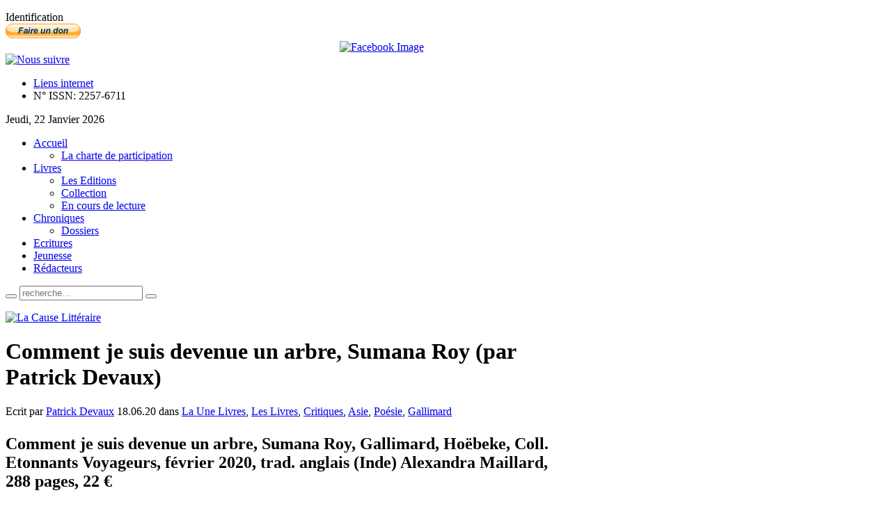

--- FILE ---
content_type: text/html; charset=utf-8
request_url: https://www.lacauselitteraire.fr/comment-je-suis-devenue-un-arbre-sumana-roy-par-patrick-devaux
body_size: 31686
content:
<!DOCTYPE html PUBLIC "-//W3C//DTD XHTML 1.0 Transitional//EN" "http://www.w3.org/TR/xhtml1/DTD/xhtml1-transitional.dtd">
<html xmlns="http://www.w3.org/1999/xhtml" xml:lang="fr-fr" lang="fr-fr" dir="ltr" >
<head>
  <base href="https://www.lacauselitteraire.fr/comment-je-suis-devenue-un-arbre-sumana-roy-par-patrick-devaux" />
  <meta http-equiv="content-type" content="text/html; charset=utf-8" />
  <meta name="robots" content="index, follow" />
  <meta name="keywords" content="Comment je suis devenue un arbre, Sumana Roy (par Patrick Devaux)" />
  
  <meta name="author" content="Patrick Devaux" />
  <meta name="description" content="Comment je suis devenue un arbre, Sumana Roy (par Patrick Devaux)" />
  
  <title>Comment je suis devenue un arbre, Sumana Roy (par Patrick Devaux)</title>
  <link href="/comment-je-suis-devenue-un-arbre-sumana-roy-par-patrick-devaux" rel="canonical"  />
  <link href="/templates/yoo_vanilla/favicon.ico" rel="shortcut icon" type="image/x-icon" />
  <link rel="stylesheet" href="/media/zoo/applications/blog/templates/default/assets/css/zoo.css" type="text/css" />
  <link rel="stylesheet" href="/administrator/components/com_zoo/elements/socialbookmarks/assets/css/socialbookmarks.css" type="text/css" />
  <link rel="stylesheet" href="http://www.lacauselitteraire.fr/plugins/system/yoo_effects/lightbox/shadowbox.css" type="text/css" />
  <link rel="stylesheet" href="/templates/yoo_vanilla/css/reset.css" type="text/css" />
  <link rel="stylesheet" href="/templates/yoo_vanilla/css/layout.css" type="text/css" />
  <link rel="stylesheet" href="/templates/yoo_vanilla/css/typography.css" type="text/css" />
  <link rel="stylesheet" href="/templates/yoo_vanilla/css/menus.css" type="text/css" />
  <link rel="stylesheet" href="/templates/yoo_vanilla/css/modules.css" type="text/css" />
  <link rel="stylesheet" href="/templates/yoo_vanilla/css/system.css" type="text/css" />
  <link rel="stylesheet" href="/templates/yoo_vanilla/css/extensions.css" type="text/css" />
  <link rel="stylesheet" href="/templates/yoo_vanilla/css/style.css" type="text/css" />
  <link rel="stylesheet" href="/templates/yoo_vanilla/css/styles/leather-red.css" type="text/css" />
  <link rel="stylesheet" href="/templates/yoo_vanilla/css/styles/color-turquoise.css" type="text/css" />
  <link rel="stylesheet" href="/templates/yoo_vanilla/css/styles/leather.css" type="text/css" />
  <link rel="stylesheet" href="/templates/yoo_vanilla/css/custom.css" type="text/css" />
  <link rel="stylesheet" href="https://fonts.googleapis.com/css?family=Lobster" type="text/css" />
  <link rel="stylesheet" href="http://www.lacauselitteraire.fr/modules/mod_yoo_login/mod_yoo_login.css.php" type="text/css" />
  <link rel="stylesheet" href="http://www.lacauselitteraire.fr/modules/mod_yoo_toppanel/mod_yoo_toppanel.css.php" type="text/css" />
  <link rel="stylesheet" href="http://www.lacauselitteraire.fr/modules/mod_zoocategory/tmpl/list/style.css" type="text/css" />
  <style type="text/css">
    <!--
.wrapper { width: 1080px; }
#main-shift { margin-right: 270px; }
#right { width: 270px; margin-left: -270px; }
#menu .dropdown { width: 250px; }
#menu .columns2 { width: 500px; }
#menu .columns3 { width: 750px; }
#menu .columns4 { width: 1000px; }

    -->
  </style>
  <script type="text/javascript" src="/plugins/system/mtupgrade/mootools.js"></script>
  <script type="text/javascript" src="http://www.lacauselitteraire.fr/administrator/components/com_zoo/libraries/jquery/jquery.js"></script>
  <script type="text/javascript" src="http://www.lacauselitteraire.fr/components/com_zoo/assets/js/default.js"></script>
  <script type="text/javascript" src="/templates/yoo_vanilla/warp/js/warp.js"></script>
  <script type="text/javascript" src="/templates/yoo_vanilla/warp/js/accordionmenu.js"></script>
  <script type="text/javascript" src="/templates/yoo_vanilla/warp/js/dropdownmenu.js"></script>
  <script type="text/javascript" src="/templates/yoo_vanilla/warp/js/spotlight.js"></script>
  <script type="text/javascript" src="/templates/yoo_vanilla/js/template.js"></script>
  <script type="text/javascript" src="http://www.lacauselitteraire.fr/modules/mod_yoo_toppanel/mod_yoo_toppanel.js"></script>
  <script type="text/javascript">
var Warp = Warp || {}; Warp.Settings = {"itemColor":null};
  </script>
  <script type="text/javascript">var YOOeffects = { url: 'http://www.lacauselitteraire.fr/plugins/system/yoo_effects/lightbox/' };</script>
<script type="text/javascript" src="http://www.lacauselitteraire.fr/plugins/system/yoo_effects/yoo_effects.js.php?lb=1&amp;re=2&amp;sl=1"></script>

<link rel="apple-touch-icon" href="/templates/yoo_vanilla/apple_touch_icon.png" />

  <script type='text/javascript'>

  var _gaq = _gaq || [];
  _gaq.push(['_setAccount', 'UA-21859814-1']);
  _gaq.push(['_setCustomVar', 1, 'Page creation time and ram', '17', 3]);
  _gaq.push(['_setCustomVar', 2, 'Logged-in user', 'anonymous', 3]);
  
  
  
  _gaq.push(['_trackPageview']);
  
  (function() {
    var ga = document.createElement('script'); ga.type = 'text/javascript'; ga.async = true;
    ga.src = ('https:' == document.location.protocol ? 'https://ssl' : 'http://www') + '.google-analytics.com/ga.js';
    var s = document.getElementsByTagName('script')[0]; s.parentNode.insertBefore(ga, s);
  })();

</script></head>

<body id="page" class="yoopage  column-right   style-leather font-default webfonts  no-top no-bottom">
    <div id='fb-root'></div><script type='text/javascript'>
    
    // Load the SDK Asynchronously
    (function(d){
     var js, id = 'facebook-jssdk'; if (d.getElementById(id)) {return;}
     js = d.createElement('script'); js.id = id; js.async = true;
     js.src = '//connect.facebook.net/fr_FR/all.js';
     d.getElementsByTagName('head')[0].appendChild(js);
    }(document));
    
    </script>

		<div id="absolute">
		<div class="transparent">
	<div id="yoo-toppanel-1" class="yoo-toppanel">

		<div class="panel-container" style="top: 0px;">
			<div class="panel-wrapper">
				<div class="panel" style="height: 150px; margin-top: -150px;">
					<div class="content" style="width: 330px;">
																		<div class="article">
	<p></p>	</div>												<div class="article">
	<p>
<form action="/collection/" method="post" name="login">

<span class="quick" style="display: block;">
	<span class="yoo-login">
	
				<span class="login">
		
						
			<span class="username">
			
				<input type="text" name="username" size="18" value="Identifiant" onblur="if(this.value=='') this.value='Identifiant';" onfocus="if(this.value=='Identifiant') this.value='';" />
				
			</span>
			
			<span class="password">
			
				<input type="password" name="passwd" size="10" value="Password" onblur="if(this.value=='') this.value='Password';" onfocus="if(this.value=='Password') this.value='';" />
				
			</span>

						<input type="hidden" name="remember" value="yes" />
						
			<span class="login-button-icon">
				<button value="" name="Submit" type="submit" title="Connectez-vous"></button>
			</span>
			
						<span class="lostpassword">
				<a href="/Mot-de-passe-oublie/" title="Mot de passe oublié?"></a>
			</span>
						
						<span class="lostusername">
				<a href="/Nom-oublie/" title="Vous avez oublié votre nom d'utilisateur?"></a>
			</span>
						
						<span class="registration">
				<a href="/Creer-un-compte/" title="Créer un compte"></a>
			</span>
						
						
			<input type="hidden" name="option" value="com_user" />
			<input type="hidden" name="task" value="login" />
			<input type="hidden" name="return" value="" />
			<input type="hidden" name="a6f341609ea34015ee8c7c353b2d7174" value="1" />
		</span>
		
				
	</span>
</span>
</form></p>	</div>											</div>
				</div>
			</div>
								
			<div class="trigger" style="left: 50%;">
				<div class="trigger-l" style=""></div>
				<div class="trigger-m">Identification</div>
				<div class="trigger-r" style=""></div>
			</div>
		</div>
			
	</div>		
</div><script type="text/javascript">
// <!--
 window.addEvent('domready', function() { var panelFx1 = new YOOtoppanel('yoo-toppanel-1', { offset: 150, transition: Fx.Transitions.expoOut, duration: 500 });
panelFx1.addTriggerEvent('#yoo-toppanel-1 .trigger')
panelFx1.addTriggerEvent('#yoo-toppanel-1 .close'); }); 
// -->
</script>
	</div>
		
	<div id="page-header">
		<div class="page-header-1">
			
			<div class="wrapper">
				
				<div id="header">
	
					<div id="toolbar">
						
												
												<div class="right">
							<div class="module mod-blank   first ">

	
		
	<form action="https://www.paypal.com/cgi-bin/webscr" method="post"> <input name="cmd" type="hidden" value="_donations" /> <input name="business" type="hidden" value="redaction@lacauselitteraire.fr" /> <input name="lc" type="hidden" value="FR" /> <input name="item_name" type="hidden" value="La Cause Litteraire" /> <input name="no_note" type="hidden" value="0" /> <input name="currency_code" type="hidden" value="EUR" /> <input name="bn" type="hidden" value="PP-DonationsBF:btn_donate_SM.gif:NonHostedGuest" /> <input alt="PayPal, le réflexe sécurité pour payer en ligne" name="submit" src="https://www.paypalobjects.com/fr_FR/FR/i/btn/btn_donate_SM.gif" type="image" /> <img src="https://www.paypalobjects.com/fr_FR/i/scr/pixel.gif" border="0" width="1" height="1" /> </form>		
</div><div class="module mod-blank    ">

	
		
	
<div style="text-align: center;">
<a href="http://www.facebook.com/pages/La-Cause-Littéraire/131553553582507?ref=ts" target="_blank"><img src="http://www.lacauselitteraire.fr/modules/mod_fuofb/assets/en/find-us-on-facebook-5.png" alt="Facebook Image" title="Nous suivre sur Facebook" width="25" height="25" /></a></div>		
</div><div class="module mod-blank    ">

	
		
	<div><a href="/rss/?format=feed" title="RSS"><img src="/images/stories/rss2.png" border="0" alt="Nous suivre" title="Nous suivre" /></a></div>		
</div><div class="module mod-blank    last">

	
		
	<ul class="menu"><li class="level1 item1 first"><a href="/Liens-internet/" class="level1 item1 first"><span class="bg">Liens internet</span></a></li><li class="level1 item2 last"><a class="level1 item2 last"><span class="bg">N° ISSN: 2257-6711</span></a></li></ul>		
</div>						</div>
												
												<div id="date">
							Jeudi, 22 Janvier 2026						</div>
												
					</div>
					
										<div id="menu">
						
						<ul class="menu menu-dropdown"><li class="level1 item1 first parent"><a href="http://www.lacauselitteraire.fr/" class="level1 item1 first parent"><span class="bg">Accueil</span></a><div class="dropdown columns1"><div class="dropdown-t1"><div class="dropdown-t2"><div class="dropdown-t3"></div></div></div><div class="dropdown-1"><div class="dropdown-2"><div class="dropdown-3"><ul class="col1 level2 first last"><li class="level2 item1 first last"><div class="group-box1"><div class="group-box2"><div class="group-box3"><div class="group-box4"><div class="group-box5"><div class="hover-box1"><div class="hover-box2"><div class="hover-box3"><div class="hover-box4"><a href="/la-charte-de-participation" class="level2 item1 first last"><span class="bg">La charte de participation</span></a></div></div></div></div></div></div></div></div></div></li></ul></div></div></div><div class="dropdown-b1"><div class="dropdown-b2"><div class="dropdown-b3"></div></div></div></div></li><li class="level1 item2 parent"><a href="/livres" class="level1 item2 parent"><span class="bg">Livres</span></a><div class="dropdown columns1"><div class="dropdown-t1"><div class="dropdown-t2"><div class="dropdown-t3"></div></div></div><div class="dropdown-1"><div class="dropdown-2"><div class="dropdown-3"><ul class="col1 level2 first last"><li class="level2 item1 first"><div class="group-box1"><div class="group-box2"><div class="group-box3"><div class="group-box4"><div class="group-box5"><div class="hover-box1"><div class="hover-box2"><div class="hover-box3"><div class="hover-box4"><a href="/les-editions" class="level2 item1 first"><span class="bg">Les Editions</span></a></div></div></div></div></div></div></div></div></div></li><li class="level2 item2"><div class="group-box1"><div class="group-box2"><div class="group-box3"><div class="group-box4"><div class="group-box5"><div class="hover-box1"><div class="hover-box2"><div class="hover-box3"><div class="hover-box4"><a href="https://www.lacauselitteraire.fr/collection/" class="level2 item2"><span class="bg">Collection</span></a></div></div></div></div></div></div></div></div></div></li><li class="level2 item3 last"><div class="group-box1"><div class="group-box2"><div class="group-box3"><div class="group-box4"><div class="group-box5"><div class="hover-box1"><div class="hover-box2"><div class="hover-box3"><div class="hover-box4"><a href="/en-cours-de-lecture/" class="level2 item3 last"><span class="bg">En cours de lecture</span></a></div></div></div></div></div></div></div></div></div></li></ul></div></div></div><div class="dropdown-b1"><div class="dropdown-b2"><div class="dropdown-b3"></div></div></div></div></li><li class="level1 item3 parent"><a href="/chroniques/" class="level1 item3 parent"><span class="bg">Chroniques</span></a><div class="dropdown columns1"><div class="dropdown-t1"><div class="dropdown-t2"><div class="dropdown-t3"></div></div></div><div class="dropdown-1"><div class="dropdown-2"><div class="dropdown-3"><ul class="col1 level2 first last"><li class="level2 item1 first last"><div class="group-box1"><div class="group-box2"><div class="group-box3"><div class="group-box4"><div class="group-box5"><div class="hover-box1"><div class="hover-box2"><div class="hover-box3"><div class="hover-box4"><a href="/dossiers/" class="level2 item1 first last"><span class="bg">Dossiers</span></a></div></div></div></div></div></div></div></div></div></li></ul></div></div></div><div class="dropdown-b1"><div class="dropdown-b2"><div class="dropdown-b3"></div></div></div></div></li><li class="level1 item4"><a href="/ecritures/" class="level1 item4"><span class="bg">Ecritures</span></a></li><li class="level1 item5"><a href="/jeunesse/" class="level1 item5"><span class="bg">Jeunesse</span></a></li><li class="level1 item6 last active current"><a href="/les-redacteurs" class="level1 item6 last active current"><span class="bg">Rédacteurs</span></a></li></ul>						
												<div id="search">
							
<div id="searchbox">
	<form action="index.php" method="post" role="search">
		<button class="magnifier" type="submit" value="Search"></button>
		<input type="text" value="" name="searchword" placeholder="recherche..." />
		<button class="reset" type="reset" value="Reset"></button>
		<input type="hidden" name="task"   value="search" />
		<input type="hidden" name="option" value="com_search" />
	</form>
</div>

<script type="text/javascript">
jQuery(function($) {
	$('#searchbox input[name=searchword]').search({'url': 'index.php?option=com_search&tmpl=raw&type=json&ordering=&searchphrase=all', 'param': 'searchword', 'msgResultsHeader': 'Search Results', 'msgMoreResults': 'More Results', 'msgNoResults': 'No results found'}).placeholder();
});
</script>						</div>
												
					</div>
										
							
					<div id="logo">
						<p><a href="/"><img src="/images/stories/logo-lcl.png" border="0" alt="La Cause Littéraire" title="La Cause Littéraire" /></a></p>					</div>
										
					
				</div>
				<!-- header end -->				
				
			</div>
			
		</div>
	</div>
	
		
	<div id="page-body">
		<div class="page-body-1">
			<div class="page-body-2">

				<div class="wrapper">

					<div class="middle-wrapper">
						<div id="middle">
							<div id="middle-expand">
			
								<div id="main">
									<div id="main-shift">
			
													
										<div id="mainmiddle">
											<div id="mainmiddle-expand">
											
												<div id="content">
													<div id="content-shift">
			
																												
														<div id="component" class="floatbox">
															
																														
															

<div id="yoo-zoo" class="yoo-zoo blog-default blog-default-comment-je-suis-devenue-un-arbre-sumana-roy-par-patrick-devaux">

		<div class="item">
		


<h1 class="pos-title"> Comment je suis devenue un arbre, Sumana Roy (par Patrick Devaux) </h1>

<p class="pos-meta">
	Ecrit par <a href="/patrick-devaux" title="Patrick Devaux">Patrick Devaux</a>  18.06.20 dans <a href="/la-une-livres/">La Une Livres</a>, <a href="/livres/">Les Livres</a>, <a href="/critiques/">Critiques</a>, <a href="/asie/">Asie</a>, <a href="/poesie/">Poésie</a>, <a href="/galimard/">Gallimard</a> </p>

<h2 class="pos-subtitle">
	 <p>Comment je suis devenue un arbre, Sumana Roy, Gallimard, Hoëbeke, Coll. Etonnants Voyageurs, février 2020, trad. anglais (Inde) Alexandra Maillard, 288 pages, 22 €</p> </h2>


<div class="floatbox">

		<div class="pos-media media-left">
		<div class="element element-image  first last">
	

	
		
	<img src="http://www.lacauselitteraire.fr/cache/com_zoo/images/91i0208ifwl_4a93d51786c9b929243fabc17a8a399b.jpg" alt="Comment je suis devenue un arbre, Sumana Roy (par Patrick Devaux)" width="123" height="200" />
		
		
</div>	</div>
	
		<div class="pos-content">
		<div class="element element-textarea  first">
	<div><p style="text-align: justify;"> </p>
<p style="text-align: justify;">Il y a une certaine conviction personnelle à vouloir devenir autre chose que notre propre destinée, ce que tente de démontrer, avec brio et intelligence, le livre de Sumana Roy :</p>
<p style="text-align: justify;"><em>« Je dois le redire : parmi tous mes désirs de devenir un arbre, le plus impérieux était celui d’échapper au bruit. Deux choses le motivaient – l’une, le vacarme des humains, la seconde, le vocabulaire du silence de la vie active des arbres. Cette opposition était terrible – le ton plaintif qui accompagnait la vie laborieuse des hommes contrastait avec l’ardeur au travail quasi dénuée de bruit des arbres. Je voulais passer de l’autre côté »</em>.</p>
<p style="text-align: justify;">Le cheminement est très personnel et nourri de références intellectuelles, religieuses, biologiques, l’arbre prenant sa dimension originelle dans la conception quasi universelle de voir les choses sans pour autant envahir.</p>
<p style="text-align: justify;">L’auteur ramène l’arbre jusque dans son vocabulaire personnel rendant ce dernier universel et fondateur, comparant par la même occasion des conceptions différentes de l’idée même de l’arbre dans la conceptualité de la société :</p></div></div><div class="element element-textarea  last">
	<div><p style="text-align: justify;"><em>« L’Orient, l’Océanie en particulier n’offrent-ils pas un modèle rhizomatique en tout point contraire au modèle occidental de l’arbre ? André-Georges Haudricourt y voit même la base de la dichotomie entre les morales ou les philosophies de la transcendance chères à l’Occident et les immanences de l’Est : le Dieu qui sème et récolte opposé au Dieu qui replante et déterre (replanter des rejets contre semer des graines )… Un rhizome n’a pas de début ni de fin ; il est toujours au milieu, entre les choses, vivant entre, un intermezzo… /…/ L’arbre impose le verbe “être”, le tissu du rhizome la conjonction “et… et…”. Cette conjonction contient assez de force pour secouer et déraciner le verbe “être” »</em>.</p>
<p style="text-align: justify;">Indienne, l’auteur bengalie s’observe ainsi progressivement, « sculpture-arbre », se référant aux autres arts de sa culture propre, comme le travail du sculpteur Subodh Gupta, s’appuyant aussi sur la lecture de poésie martelée en évocations matérielles suggérant une nature « augmentée » du travail artistique dans les mots de D. H. Lawrence.</p>
<p style="text-align: justify;">Consciente dans la limite des empêchements d’être vraiment cet arbre, l’auteur use parfois du stratagème d’en franchir l’obstacle en l’évoquant autrement, par l’évocation de la peinture, une représentation autre, voire se servir de la vivance de l’ombre portée par l’étonnant végétal : « <em>Piétiner en rêve les ombres de leurs branches en faisant semblant de les escalader représente mon unique approche de cette expérience. Mais les cimes dentelées des arbres m’effrayaient et j’espérais que leurs sommets fussent des plateaux au lieu de tertres pointus</em> ». C’est d’ailleurs l’ombre portée qui, au sens de l’auteur, rend l’accès réel possible : « <em>Même si je ne suis pas un arbre, mon ombre ne pourrait-elle pas en emprunter la forme ? </em>». Je devine l’auteur tenté par une sorte de fiction intéressante obsessionnellement. Un tel amour est admirable et relève de la passion à vouloir s’approprier l’autre…</p>
<p style="text-align: justify;">Un contexte plus écologique passe par l’évidente référence à l’écriture de Tagore :</p>
<p style="text-align: justify;">« O toi, arbre profond et silencieux, O toi, ami de l’homme » nous dit Tagore. On sait Tagore métaphorique à vouloir tisser des liens étroits entre l’arbre et l’être humain et, bien sûr, Sumana Roy va essentiellement en ce sens avec davantage de conviction à se vouloir vraiment arbre. Plusieurs chemins évoquent d’éventuelles réincarnations, notamment le bouddhisme. Cela peut-il donc devenir un rêve à projeter dans une réalité autre ? Qui sait… si la recherche ne donne pas, d’une autre façon, un certain aboutissement plus personnel : « <em>Comme les arbres, je ne voulais rien de plus que ce dont j’avais besoin ; j’imaginai ma relation à la lumière calquée sur celle que les arbres entretenaient avec elle ; je tentai de vivre à l’heure de l’arbre, loin de la vitesse et de l’excès</em> ».</p>
<p style="text-align: justify;"> </p>
<p style="text-align: justify;"><em><strong><span style="color: #800000;">Patrick Devaux</span></strong></em></p>
<p style="text-align: justify;"> </p>
<p style="text-align: justify;">Sumana Roy, d’abord révélée pour ses poésies par la célèbre revue anglaise Granta, en 2015, dans un numéro intitulé <em>India, another way of seeing</em>, où elle était donnée comme « une figure majeure de la nouvelle génération d’écrivains indiens », vit à Siliguri, une petite ville du Bengale, proche de l’Himalaya. <em>Comment je suis devenue un arbre</em>, publié en 2017, est son premier livre. Elle vient de publier un roman, <em>Missing</em>.</p>
<p style="text-align: justify;"> </p></div></div>	</div>
	
</div>


<ul class="pos-taxonomy">
	<li class="element element-itemhits  first last">
	<strong>Vu : </strong>3270</li></ul>

<div class="pos-bottom">
	<div class="element element-socialbookmarks  first last">
	<h3>Réseaux Sociaux</h3>
<div class="yoo-zoo socialbookmarks">

					<a class="google" onclick="window.open('http://www.google.com/bookmarks/mark?op=add&amp;hl=en&amp;bkmk='+encodeURIComponent(location.href)+'&amp;title='+encodeURIComponent(document.title));return false;" href="http://www.google.com/" title="Ajouter la page Google"></a>
					<a class="technorati" onclick="window.open('http://technorati.com/faves?add='+encodeURIComponent(location.href));return false;" href="http://www.technorati.com/" title="Ajouter la page Technorati"></a>
					<a class="yahoo" onclick="window.open('http://myweb2.search.yahoo.com/myresults/bookmarklet?t='+encodeURIComponent(document.title)+'&amp;u='+encodeURIComponent(location.href));return false;" href="http://www.yahoo.com/" title="Ajouter la page Yahoo"></a>
					<a class="delicious" onclick="window.open('http://del.icio.us/post?v=2&amp;url='+encodeURIComponent(location.href)+'&amp;title='+encodeURIComponent(document.title));return false;" href="http://del.icio.us/" title="Ajouter la page Delicious"></a>
					<a class="stumbleupon" onclick="window.open('http://www.stumbleupon.com/submit?url='+encodeURIComponent(location.href)+'&amp;title='+encodeURIComponent(document.title));return false;" href="http://www.stumbleupon.com/" title="Ajouter la page Stumbleupon"></a>
					<a class="digg" onclick="window.open('http://digg.com/submit?phase=2&amp;url='+encodeURIComponent(location.href)+'&amp;bodytext=tags=title='+encodeURIComponent(document.title));return false;" href="http://digg.com/" title="Ajouter la page Digg"></a>
					<a class="facebook" onclick="window.open('http://www.facebook.com/sharer.php?u='+encodeURIComponent(location.href)+'&amp;t='+encodeURIComponent(document.title));return false;" href="http://www.facebook.com/" title="Ajouter la page Facebook"></a>
					<a class="reddit" onclick="window.open('http://reddit.com/submit?url='+encodeURIComponent(location.href)+'&amp;title='+encodeURIComponent(document.title));return false;" href="http://reddit.com/" title="Ajouter la page Reddit"></a>
					<a class="myspace" onclick="window.open('http://www.myspace.com/index.cfm?fuseaction=postto&amp;'+'t='+encodeURIComponent(document.title)+'&amp;c=u='+encodeURIComponent(location.href)+'&amp;l=');return false;" href="http://www.myspace.com/" title="Ajouter la page Myspace"></a>
					<a class="live" onclick="window.open('https://favorites.live.com/quickadd.aspx?url='+encodeURIComponent(location.href)+'&amp;title='+encodeURIComponent(document.title));return false;" href="http://www.live.com/" title="Ajouter la page Live"></a>
					<a class="twitter" onclick="window.open('http://twitter.com/home?status='+encodeURIComponent(document.title)+' '+encodeURIComponent(location.href));return false;" href="http://twitter.com/" title="Ajouter la page Twitter"></a>
					<a class="email" onclick="this.href='mailto:?subject='+document.title+'&amp;body='+encodeURIComponent(location.href);" href="/" title="Recommander cette page"></a>
	
</div>
</div></div>


<div class="pos-author">
	<div class="element element-relateditems  first last">
	<h3>A propos du rédacteur</h3><div>

<h4 class="sub-pos-title">
	 <a title="Patrick Devaux" href="/patrick-devaux">Patrick Devaux</a> </h4>

<div class="sub-pos-description">
	<div class="element element-textarea  first last">
	<div><p style="text-align: justify;"> </p>
<p style="text-align: justify;"><strong><a href="/tag/Devaux-Patrick/">Lire tous les articles de Patrick Devaux</a></strong></p>
<p style="text-align: justify;"> </p>
<p style="text-align: justify;">Patrick Devaux est né en Belgique sur la frontière avec la France, habite Rixensart, auteur d’une trentaine d’ouvrages auprès d’éditeurs divers en poésie, quelques prix d’édition, 3 romans parus dont 2 aux éditions Les Carnets du Dessert de Lune; 2 recueils de poésie récents (2016 et 2017) parus aux éditions Le Coudrier ; membre de l’AEB (association des écrivains Belges) et de l’AREAW (association royale des écrivains et artistes de Wallonie), il a aussi de nombreux contacts en France ; il anime une rubrique « mes lectures » sur le site de la revue Vocatif <a href="http://www.moniqueannemarta.fr/">www.moniqueannemarta.fr</a> de Nice depuis 2013 et fréquente de près ou de loin les écrivains du groupe de l’Ecritoire d’Estieugues de Cours la Ville  et de l’association LITTERALES de Brest ; publie aussi dans diverses revues de poésie. Fréquente aussi les réseaux sociaux, faisant ainsi connaitre la poésie d’auteurs moins connus ou disparus.</p></div></div></div>

</div></div></div>
			</div>
	
</div>															
														</div>
							
																											
													</div>
												</div>
												<!-- content end -->
												
																								
																								
											</div>
										</div>
										<!-- mainmiddle end -->
			
																			
									</div>
								</div>
			
																
																<div id="right" class="vertical">
									<div class="module mod-box   first last">

		
	<div class="box-1 deepest">
	
				<h3 class="header"><span class="header-2"><span class="header-3"><span class="color">Les</span> Livres</span></span></h3>
				
		
<div class="zoo-category list">
	
	
		<ul class="level1">
							<li>
<a href="/en-vitrine/">En Vitrine</a>
</li>							<li>
<a href="/la-rentree-litteraire/">La rentrée littéraire</a>
</li>							<li>
<a href="/critiques/">Critiques</a>
</li>							<li>
<a href="/livre-decortique/">Livres décortiqués</a>
</li>							<li>
<a href="/recensions/">Recensions</a>
</li>							<li>
<a href="/genres/">Genres</a>
<ul class="level2">
<li>
<a href="/albums/">Albums</a>
</li>
<li>
<a href="/anthologie/">Anthologie</a>
</li>
<li>
<a href="/arts/">Arts</a>
</li>
<li>
<a href="/aventures/">Aventures</a>
</li>
<li>
<a href="/bandes-dessinees/">Bandes Dessinées</a>
</li>
<li>
<a href="/classiques/">Classiques</a>
</li>
<li>
<a href="/contes/">Contes</a>
</li>
<li>
<a href="/correspondance/">Correspondance</a>
</li>
<li>
<a href="/biographie/">Biographie</a>
</li>
<li>
<a href="/essais-2/">Essais</a>
</li>
<li>
<a href="/fiction-fantastique/">Fantastique</a>
</li>
<li>
<a href="/histoire/">Histoire</a>
</li>
<li>
<a href="/jeunesse/">Jeunesse</a>
</li>
<li>
<a href="/nouvelles-2/">Nouvelles</a>
</li>
<li>
<a href="/poesie/">Poésie</a>
</li>
<li>
<a href="/polars/">Polars</a>
</li>
<li>
<a href="/recits/">Récits</a>
</li>
<li>
<a href="/revues/">Revues</a>
</li>
<li>
<a href="/roman/">Roman</a>
</li>
<li>
<a href="/science-fiction/">Science-fiction</a>
</li>
<li>
<a href="/theatre/">Théâtre</a>
</li>
<li>
<a href="/voyages/">Voyages</a>
</li>
</ul>
</li>							<li>
<a href="/pays/">Langues et territoires</a>
<ul class="level2">
<li>
<a href="/japon/">Japon</a>
</li>
<li>
<a href="/afrique/">Afrique</a>
</li>
<li>
<a href="/amerique-latine/">Amérique Latine</a>
</li>
<li>
<a href="/asie/">Asie</a>
</li>
<li>
<a href="/bassin-mediterraneen/">Bassin méditerranéen</a>
</li>
<li>
<a href="/canada-anglophone/">Canada anglophone</a>
</li>
<li>
<a href="/langue-espagnole/">Espagne</a>
</li>
<li>
<a href="/iles-britanniques/">Iles britanniques</a>
</li>
<li>
<a href="/israel/">Israël</a>
</li>
<li>
<a href="/italie/">Italie</a>
</li>
<li>
<a href="/langue-allemande/">Langue allemande</a>
</li>
<li>
<a href="/langue-portugaise/">Langue portugaise</a>
</li>
<li>
<a href="/maghreb/">Maghreb</a>
</li>
<li>
<a href="/moyen-orient/">Moyen Orient</a>
</li>
<li>
<a href="/oceanie/">Océanie</a>
</li>
<li>
<a href="/pays-arabes/">Pays arabes</a>
</li>
<li>
<a href="/pays-de-l-est/">Pays de l'Est</a>
</li>
<li>
<a href="/pays-nordiques/">Pays nordiques</a>
</li>
<li>
<a href="/quebec/">Québec</a>
</li>
<li>
<a href="/russie/">Russie</a>
</li>
<li>
<a href="/usa/">USA</a>
</li>
</ul>
</li>							<li>
<a href="/bonnes-feuilles/">Bonnes feuilles</a>
</li>					</ul>
		
			
</div>		
	</div>
		
</div>								</div>
											
							</div>
						</div>
					</div>
	
				</div>
				
			</div>
		</div>
	</div>
	
		
	<div id="page-footer">
		<div class="wrapper">
			
			<div id="footer">
			
								<a class="anchor" href="#page"></a>
				<ul class="menu"><li class="level1 item1 first"><a href="/a-propos-du-site" class="level1 item1 first"><span class="bg">A propos du site</span></a></li><li class="level1 item2"><a href="/la-charte-de-participation" class="level1 item2"><span class="bg">La charte de participation</span></a></li><li class="level1 item3 last"><a href="/lequipe" class="level1 item3 last"><span class="bg">L'équipe</span></a></li></ul><p style="text-align: center;">Copyright © 2011 La Cause Littéraire. Tous droits réservés. N° ISSN: <span style="text-decoration: underline;"><strong>2257-6711</strong></span></p>												
			</div>
			<!-- footer end -->

		</div>
	</div>
	
		
</body>
</html>